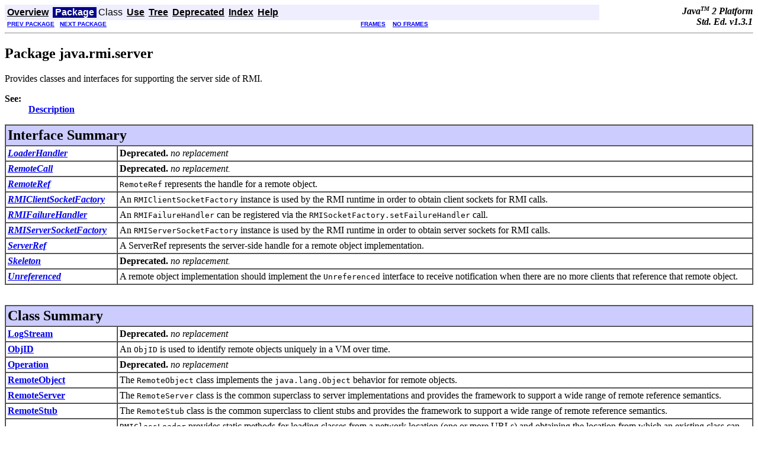

--- FILE ---
content_type: text/html
request_url: https://javaalmanac.io/jdk/1.3/api/java/rmi/server/package-summary.html
body_size: 2952
content:
<!DOCTYPE HTML PUBLIC "-//W3C//DTD HTML 4.0 Frameset//EN""http://www.w3.org/TR/REC-html40/frameset.dtd">
<!--NewPage-->
<HTML>
<HEAD>
<meta name="collection" content="api">
<!-- Generated by javadoc on Sun May 06 06:06:59 PDT 2001 -->
<TITLE>
Java 2 Platform SE v1.3.1: Package java.rmi.server
</TITLE>
<LINK REL ="stylesheet" TYPE="text/css" HREF="../../../stylesheet.css" TITLE="Style">
</HEAD>
<BODY BGCOLOR="white">

<!-- ========== START OF NAVBAR ========== -->
<A NAME="navbar_top"><!-- --></A>
<TABLE BORDER="0" WIDTH="100%" CELLPADDING="1" CELLSPACING="0">
<TR>
<TD COLSPAN=2 BGCOLOR="#EEEEFF" CLASS="NavBarCell1">
<A NAME="navbar_top_firstrow"><!-- --></A>
<TABLE BORDER="0" CELLPADDING="0" CELLSPACING="3">
  <TR ALIGN="center" VALIGN="top">
  <TD BGCOLOR="#EEEEFF" CLASS="NavBarCell1">    <A HREF="../../../overview-summary.html"><FONT CLASS="NavBarFont1"><B>Overview</B></FONT></A>&nbsp;</TD>
  <TD BGCOLOR="#FFFFFF" CLASS="NavBarCell1Rev"> &nbsp;<FONT CLASS="NavBarFont1Rev"><B>Package</B></FONT>&nbsp;</TD>
  <TD BGCOLOR="#EEEEFF" CLASS="NavBarCell1">    <FONT CLASS="NavBarFont1">Class</FONT>&nbsp;</TD>
  <TD BGCOLOR="#EEEEFF" CLASS="NavBarCell1">    <A HREF="package-use.html"><FONT CLASS="NavBarFont1"><B>Use</B></FONT></A>&nbsp;</TD>
  <TD BGCOLOR="#EEEEFF" CLASS="NavBarCell1">    <A HREF="package-tree.html"><FONT CLASS="NavBarFont1"><B>Tree</B></FONT></A>&nbsp;</TD>
  <TD BGCOLOR="#EEEEFF" CLASS="NavBarCell1">    <A HREF="../../../deprecated-list.html"><FONT CLASS="NavBarFont1"><B>Deprecated</B></FONT></A>&nbsp;</TD>
  <TD BGCOLOR="#EEEEFF" CLASS="NavBarCell1">    <A HREF="../../../index-files/index-1.html"><FONT CLASS="NavBarFont1"><B>Index</B></FONT></A>&nbsp;</TD>
  <TD BGCOLOR="#EEEEFF" CLASS="NavBarCell1">    <A HREF="../../../help-doc.html"><FONT CLASS="NavBarFont1"><B>Help</B></FONT></A>&nbsp;</TD>
  </TR>
</TABLE>
</TD>
<TD ALIGN="right" VALIGN="top" ROWSPAN=3><EM>
<b>Java<sup><font size=-2>TM</font></sup>&nbsp;2&nbsp;Platform<br>Std.&nbsp;Ed. v1.3.1</b></EM>
</TD>
</TR>

<TR>
<TD BGCOLOR="white" CLASS="NavBarCell2"><FONT SIZE="-2">
&nbsp;<A HREF="../../../java/rmi/registry/package-summary.html"><B>PREV PACKAGE</B></A>&nbsp;
&nbsp;<A HREF="../../../java/security/package-summary.html"><B>NEXT PACKAGE</B></A></FONT></TD>
<TD BGCOLOR="white" CLASS="NavBarCell2"><FONT SIZE="-2">
  <A HREF="../../../index.html" TARGET="_top"><B>FRAMES</B></A>  &nbsp;
&nbsp;<A HREF="package-summary.html" TARGET="_top"><B>NO FRAMES</B></A></FONT></TD>
</TR>
</TABLE>
<!-- =========== END OF NAVBAR =========== -->

<HR>
<H2>
Package java.rmi.server
</H2>
Provides classes and interfaces for supporting the server
side of RMI.
<P>
<B>See: </B>
<BR>
&nbsp;&nbsp;&nbsp;&nbsp;&nbsp;&nbsp;&nbsp;&nbsp;&nbsp;&nbsp;<A HREF="#package_description"><B>Description</B></A>
<P>

<TABLE BORDER="1" CELLPADDING="3" CELLSPACING="0" WIDTH="100%">
<TR BGCOLOR="#CCCCFF" CLASS="TableHeadingColor">
<TD COLSPAN=2><FONT SIZE="+2">
<B>Interface Summary</B></FONT></TD>
</TR>
<TR BGCOLOR="white" CLASS="TableRowColor">
<TD WIDTH="15%"><B><A HREF="LoaderHandler.html"><I>LoaderHandler</I></A></B></TD>
<TD><B>Deprecated.</B>&nbsp;<I>no replacement</I></TD>
</TR>
<TR BGCOLOR="white" CLASS="TableRowColor">
<TD WIDTH="15%"><B><A HREF="RemoteCall.html"><I>RemoteCall</I></A></B></TD>
<TD><B>Deprecated.</B>&nbsp;<I>no replacement.</I></TD>
</TR>
<TR BGCOLOR="white" CLASS="TableRowColor">
<TD WIDTH="15%"><B><A HREF="RemoteRef.html"><I>RemoteRef</I></A></B></TD>
<TD><code>RemoteRef</code> represents the handle for a remote object.</TD>
</TR>
<TR BGCOLOR="white" CLASS="TableRowColor">
<TD WIDTH="15%"><B><A HREF="RMIClientSocketFactory.html"><I>RMIClientSocketFactory</I></A></B></TD>
<TD>An <code>RMIClientSocketFactory</code> instance is used by the RMI runtime
 in order to obtain client sockets for RMI calls.</TD>
</TR>
<TR BGCOLOR="white" CLASS="TableRowColor">
<TD WIDTH="15%"><B><A HREF="RMIFailureHandler.html"><I>RMIFailureHandler</I></A></B></TD>
<TD>An <code>RMIFailureHandler</code> can be registered via the
 <code>RMISocketFactory.setFailureHandler</code> call.</TD>
</TR>
<TR BGCOLOR="white" CLASS="TableRowColor">
<TD WIDTH="15%"><B><A HREF="RMIServerSocketFactory.html"><I>RMIServerSocketFactory</I></A></B></TD>
<TD>An <code>RMIServerSocketFactory</code> instance is used by the RMI runtime
 in order to obtain server sockets for RMI calls.</TD>
</TR>
<TR BGCOLOR="white" CLASS="TableRowColor">
<TD WIDTH="15%"><B><A HREF="ServerRef.html"><I>ServerRef</I></A></B></TD>
<TD>A ServerRef represents the server-side handle for a remote object
 implementation.</TD>
</TR>
<TR BGCOLOR="white" CLASS="TableRowColor">
<TD WIDTH="15%"><B><A HREF="Skeleton.html"><I>Skeleton</I></A></B></TD>
<TD><B>Deprecated.</B>&nbsp;<I>no replacement.</I></TD>
</TR>
<TR BGCOLOR="white" CLASS="TableRowColor">
<TD WIDTH="15%"><B><A HREF="Unreferenced.html"><I>Unreferenced</I></A></B></TD>
<TD>A remote object implementation should implement the
 <code>Unreferenced</code> interface to receive notification when there are
 no more clients that reference that remote object.</TD>
</TR>
</TABLE>
&nbsp;

<P>

<TABLE BORDER="1" CELLPADDING="3" CELLSPACING="0" WIDTH="100%">
<TR BGCOLOR="#CCCCFF" CLASS="TableHeadingColor">
<TD COLSPAN=2><FONT SIZE="+2">
<B>Class Summary</B></FONT></TD>
</TR>
<TR BGCOLOR="white" CLASS="TableRowColor">
<TD WIDTH="15%"><B><A HREF="LogStream.html">LogStream</A></B></TD>
<TD><B>Deprecated.</B>&nbsp;<I>no replacement</I></TD>
</TR>
<TR BGCOLOR="white" CLASS="TableRowColor">
<TD WIDTH="15%"><B><A HREF="ObjID.html">ObjID</A></B></TD>
<TD>An <code>ObjID</code> is used to identify remote objects uniquely
 in a VM over time.</TD>
</TR>
<TR BGCOLOR="white" CLASS="TableRowColor">
<TD WIDTH="15%"><B><A HREF="Operation.html">Operation</A></B></TD>
<TD><B>Deprecated.</B>&nbsp;<I>no replacement</I></TD>
</TR>
<TR BGCOLOR="white" CLASS="TableRowColor">
<TD WIDTH="15%"><B><A HREF="RemoteObject.html">RemoteObject</A></B></TD>
<TD>The <code>RemoteObject</code> class implements the
 <code>java.lang.Object</code> behavior for remote objects.</TD>
</TR>
<TR BGCOLOR="white" CLASS="TableRowColor">
<TD WIDTH="15%"><B><A HREF="RemoteServer.html">RemoteServer</A></B></TD>
<TD>The <code>RemoteServer</code> class is the common superclass to server
 implementations and provides the framework to support a wide range
 of remote reference semantics.</TD>
</TR>
<TR BGCOLOR="white" CLASS="TableRowColor">
<TD WIDTH="15%"><B><A HREF="RemoteStub.html">RemoteStub</A></B></TD>
<TD>The <code>RemoteStub</code> class is the common superclass to client
 stubs and provides the framework to support a wide range of remote
 reference semantics.</TD>
</TR>
<TR BGCOLOR="white" CLASS="TableRowColor">
<TD WIDTH="15%"><B><A HREF="RMIClassLoader.html">RMIClassLoader</A></B></TD>
<TD><code>RMIClassLoader</code> provides static methods for loading classes
 from a network location (one or more URLs) and obtaining the location
 from which an existing class can be loaded.</TD>
</TR>
<TR BGCOLOR="white" CLASS="TableRowColor">
<TD WIDTH="15%"><B><A HREF="RMISocketFactory.html">RMISocketFactory</A></B></TD>
<TD>An <code>RMISocketFactory</code> instance is used by the RMI runtime
 in order to obtain client and server sockets for RMI calls.</TD>
</TR>
<TR BGCOLOR="white" CLASS="TableRowColor">
<TD WIDTH="15%"><B><A HREF="UID.html">UID</A></B></TD>
<TD>Abstraction for creating identifiers that are unique with respect
 to the the host on which it is generated.</TD>
</TR>
<TR BGCOLOR="white" CLASS="TableRowColor">
<TD WIDTH="15%"><B><A HREF="UnicastRemoteObject.html">UnicastRemoteObject</A></B></TD>
<TD>The UnicastRemoteObject class defines a non-replicated remote
 object whose references are valid only while the server process is
 alive.</TD>
</TR>
</TABLE>
&nbsp;

<P>

<TABLE BORDER="1" CELLPADDING="3" CELLSPACING="0" WIDTH="100%">
<TR BGCOLOR="#CCCCFF" CLASS="TableHeadingColor">
<TD COLSPAN=2><FONT SIZE="+2">
<B>Exception Summary</B></FONT></TD>
</TR>
<TR BGCOLOR="white" CLASS="TableRowColor">
<TD WIDTH="15%"><B><A HREF="ExportException.html">ExportException</A></B></TD>
<TD>An <code>ExportException</code> is a <code>RemoteException</code>
 thrown if an attempt to export a remote object fails.</TD>
</TR>
<TR BGCOLOR="white" CLASS="TableRowColor">
<TD WIDTH="15%"><B><A HREF="ServerCloneException.html">ServerCloneException</A></B></TD>
<TD>A <code>ServerCloneException</code> is thrown if a remote exception occurs
 during the cloning of a <code>UnicastRemoteObject</code>.</TD>
</TR>
<TR BGCOLOR="white" CLASS="TableRowColor">
<TD WIDTH="15%"><B><A HREF="ServerNotActiveException.html">ServerNotActiveException</A></B></TD>
<TD>An <code>ServerNotActiveException</code> is an <code>Exception</code>
 thrown during a call to <code>RemoteServer.getClientHost</code> if
 the getClientHost method is called outside of servicing a remote
 method call.</TD>
</TR>
<TR BGCOLOR="white" CLASS="TableRowColor">
<TD WIDTH="15%"><B><A HREF="SkeletonMismatchException.html">SkeletonMismatchException</A></B></TD>
<TD><B>Deprecated.</B>&nbsp;<I>no replacement.</I></TD>
</TR>
<TR BGCOLOR="white" CLASS="TableRowColor">
<TD WIDTH="15%"><B><A HREF="SkeletonNotFoundException.html">SkeletonNotFoundException</A></B></TD>
<TD><B>Deprecated.</B>&nbsp;<I>no replacement.</I></TD>
</TR>
<TR BGCOLOR="white" CLASS="TableRowColor">
<TD WIDTH="15%"><B><A HREF="SocketSecurityException.html">SocketSecurityException</A></B></TD>
<TD>A <code>SocketSecurityException</code> is thrown during remote object
 export if the code exporting the remote object (either by construction
 or by explicit call to the <code>exportObject</code> method of
 <code>UnicastRemoteObject</code> or
 <code>java.rmi.activation.Activatable</code>) does not have permission
 to create a <code>java.net.ServerSocket</code> on the port number
 specified during remote object export.</TD>
</TR>
</TABLE>
&nbsp;

<P>
<A NAME="package_description"><!-- --></A><H2>
Package java.rmi.server Description
</H2>

<P>
Provides classes and interfaces for supporting the server
side of RMI.  A group of classes are used by the stubs and skeletons
generated by the rmic stub compiler.  Another group of classes
implements the RMI Transport protocol and HTTP tunneling.

<!--
<h2>Package Specification</h2>

##### FILL IN ANY SPECS NEEDED BY JAVA COMPATIBILITY KIT #####
<ul>
  <li><a href="">##### REFER TO ANY FRAMEMAKER SPECIFICATION HERE #####</a>
</ul>

<h2>Related Documentation</h2>

For overviews, tutorials, examples, guides, and tool documentation, please see:
<ul>
  <li><a href="">##### REFER TO NON-SPEC DOCUMENTATION HERE #####</a>
</ul>
-->
<P>
<DL>
<DT><B>Since: </B><DD>JDK1.1</DD>
</DL>
<HR>

<!-- ========== START OF NAVBAR ========== -->
<A NAME="navbar_bottom"><!-- --></A>
<TABLE BORDER="0" WIDTH="100%" CELLPADDING="1" CELLSPACING="0">
<TR>
<TD COLSPAN=2 BGCOLOR="#EEEEFF" CLASS="NavBarCell1">
<A NAME="navbar_bottom_firstrow"><!-- --></A>
<TABLE BORDER="0" CELLPADDING="0" CELLSPACING="3">
  <TR ALIGN="center" VALIGN="top">
  <TD BGCOLOR="#EEEEFF" CLASS="NavBarCell1">    <A HREF="../../../overview-summary.html"><FONT CLASS="NavBarFont1"><B>Overview</B></FONT></A>&nbsp;</TD>
  <TD BGCOLOR="#FFFFFF" CLASS="NavBarCell1Rev"> &nbsp;<FONT CLASS="NavBarFont1Rev"><B>Package</B></FONT>&nbsp;</TD>
  <TD BGCOLOR="#EEEEFF" CLASS="NavBarCell1">    <FONT CLASS="NavBarFont1">Class</FONT>&nbsp;</TD>
  <TD BGCOLOR="#EEEEFF" CLASS="NavBarCell1">    <A HREF="package-use.html"><FONT CLASS="NavBarFont1"><B>Use</B></FONT></A>&nbsp;</TD>
  <TD BGCOLOR="#EEEEFF" CLASS="NavBarCell1">    <A HREF="package-tree.html"><FONT CLASS="NavBarFont1"><B>Tree</B></FONT></A>&nbsp;</TD>
  <TD BGCOLOR="#EEEEFF" CLASS="NavBarCell1">    <A HREF="../../../deprecated-list.html"><FONT CLASS="NavBarFont1"><B>Deprecated</B></FONT></A>&nbsp;</TD>
  <TD BGCOLOR="#EEEEFF" CLASS="NavBarCell1">    <A HREF="../../../index-files/index-1.html"><FONT CLASS="NavBarFont1"><B>Index</B></FONT></A>&nbsp;</TD>
  <TD BGCOLOR="#EEEEFF" CLASS="NavBarCell1">    <A HREF="../../../help-doc.html"><FONT CLASS="NavBarFont1"><B>Help</B></FONT></A>&nbsp;</TD>
  </TR>
</TABLE>
</TD>
<TD ALIGN="right" VALIGN="top" ROWSPAN=3><EM>
<b>Java<sup><font size=-2>TM</font></sup>&nbsp;2&nbsp;Platform<br>Std.&nbsp;Ed. v1.3.1</b></EM>
</TD>
</TR>

<TR>
<TD BGCOLOR="white" CLASS="NavBarCell2"><FONT SIZE="-2">
&nbsp;<A HREF="../../../java/rmi/registry/package-summary.html"><B>PREV PACKAGE</B></A>&nbsp;
&nbsp;<A HREF="../../../java/security/package-summary.html"><B>NEXT PACKAGE</B></A></FONT></TD>
<TD BGCOLOR="white" CLASS="NavBarCell2"><FONT SIZE="-2">
  <A HREF="../../../index.html" TARGET="_top"><B>FRAMES</B></A>  &nbsp;
&nbsp;<A HREF="package-summary.html" TARGET="_top"><B>NO FRAMES</B></A></FONT></TD>
</TR>
</TABLE>
<!-- =========== END OF NAVBAR =========== -->

<HR>
<font size="-1"><a href="http://java.sun.com/cgi-bin/bugreport.cgi">Submit a bug or feature</a><br>For further API reference and developer documentation, see <a href="http://java.sun.com/products/jdk/1.3/devdocs-vs-specs.html">Java 2 SDK SE Developer Documentation</a>. That documentation  contains more detailed, developer-targeted descriptions, with conceptual overviews, definitions of terms, workarounds, and working code examples. <p>Java, Java 2D, and JDBC are trademarks or registered trademarks of Oracle and/or its affiliates, in the US and other countries.<br>Copyright &#169; 1995, 2010 Oracle and/or its affiliates.    All rights reserved.</font>
</body>
</HTML>


--- FILE ---
content_type: text/css
request_url: https://javaalmanac.io/jdk/1.3/api/stylesheet.css
body_size: 342
content:
/* Javadoc style sheet */

/* Define colors, fonts and other style attributes here to override the defaults  */

/* Page background color */
body { background-color: #FFFFFF }

/* Table colors */
.TableHeadingColor     { background: #CCCCFF } /* Dark mauve */
.TableSubHeadingColor  { background: #EEEEFF } /* Light mauve */
.TableRowColor         { background: #FFFFFF } /* White */

/* Font used in left-hand frame lists */
.FrameTitleFont   { font-size: 10pts; font-family: Helvetica, Arial, san-serif }
.FrameHeadingFont { font-size: 10pts; font-family: Helvetica, Arial, san-serif }
.FrameItemFont    { font-size: 10pts; font-family: Helvetica, Arial, san-serif }

/* Example of smaller, sans-serif font in frames */
/* .FrameItemFont  { font-size: 10pt; font-family: Helvetica, Arial, sans-serif } */

/* Navigation bar fonts and colors */
.NavBarCell1    { background-color:#EEEEFF;}/* Light mauve */
.NavBarCell1Rev { background-color:#00008B;}/* Dark Blue */
.NavBarFont1    { font-family: Arial, Helvetica, sans-serif; color:#000000;}
.NavBarFont1Rev { font-family: Arial, Helvetica, sans-serif; color:#FFFFFF;}

.NavBarCell2    { font-family: Arial, Helvetica, sans-serif; background-color:#FFFFFF;}
.NavBarCell3    { font-family: Arial, Helvetica, sans-serif; background-color:#FFFFFF;}


/* end of style sheet */
